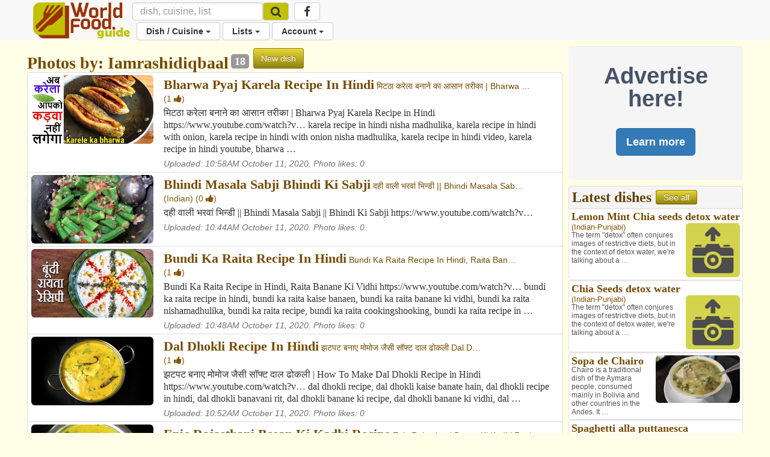

--- FILE ---
content_type: text/html; charset=utf-8
request_url: https://worldfood.guide/userphotos/Iamrashidiqbaal/1/
body_size: 61673
content:

<!DOCTYPE html>
<html lang="en">
<head>
<title> Dish Photos | Iamrashidiqbaal 
	
		| Page 1
	
</title>

<!-- Global site tag (gtag.js) - Google Analytics -->
<script async src="https://www.googletagmanager.com/gtag/js?id=UA-53070205-2"></script>
<script>
  window.dataLayer = window.dataLayer || [];
  function gtag(){dataLayer.push(arguments);}
  gtag('js', new Date());

  gtag('config', 'UA-53070205-2');
</script>

<script>
	<!-- For pages needing dish photos -->
	var media_url = "https://wfg32p.s3.amazonaws.com/media/";
	var upload_image_med = "https://wfg32p.s3.amazonaws.com/static/images/upload-med.jpg";
	<!-- Used in quicksearh.js by _base_ad.html,  _base.html, _main.html,  -->
	var absolute_url = "https://worldfood.guide/userphotos/Iamrashidiqbaal/1/";
	var user_agent = "PC / Mac OS X 10.15.7 / ClaudeBot 1.0";
</script>

<script  type="text/javascript" src="https://wfg32p.s3.amazonaws.com/static/dist/jquery/jquery-1.12.0.min.js"></script>
<!-- For Font Awesome Icons -->
<script  type="text/javascript" src="https://use.fontawesome.com/9eecc18abf.js"></script>
<!-- This one works for anything below iOS 4.2 -->

<link href="https://wfg32p.s3.amazonaws.com/static/css/_main.css" rel="stylesheet" >
<!--<link href="https://wfg32p.s3.amazonaws.com/media//media/images/icons/favicon.ico" rel="shortcut icon" type="image/x-icon"  >-->
<link href="https://wfg32p.s3.amazonaws.com/static/images/icons/favicon-16x16.png" rel="icon" type="image/x-icon">


<link rel="apple-touch-icon" sizes="128x128" href="https://wfg32p.s3.amazonaws.com/static/images/icons/apple-icon.png">
<!--<link href="https://wfg32p.s3.amazonaws.com/media//media/images/icons/favicon.ico" rel="icon" >-->
<!-- START:Style for icon-uploading -->
<style>
	#bootstrap-overrides .ui-autocomplete-loading {
		background: white url("https://wfg32p.s3.amazonaws.com/static/images/loading16x16.gif") right center no-repeat;
	}
</style>
<!-- END:Style for icon-uploading -->
<!-- Start: Google_Verification -->
	<meta name="google-site-verification" content="wDS7Q95Df3bN7JBqWOkl6xnB-7xdHIuyU3s0NDNf4Q0" />
<!-- END: GoogleVerification -->

<meta http-equiv="Content-Type" content="text/html; charset=utf-8">

<!-- Start: Facebook Open Graph properties, the rests in every page -->
<meta property="og:type" content="website" />
<meta property="fb:app_id" content="746073125547157" />
<!-- Start: Facebook Open Graph properties -->

	<!-- stylesheets -->
	
	<!--<link href="https://wfg32p.s3.amazonaws.com/static/dist/bootstrap/css/bootstrap.min.css" rel="stylesheet" >-->
	<link href="https://wfg32p.s3.amazonaws.com/static/css/desktop.css" rel="stylesheet">
	
	<!-- <script type="text/javascript" src="https://wfg32p.s3.amazonaws.com/media/js/jquery.js"></script>-->
    <meta charset="utf-8">
	<meta name="viewport" content="width=device-width, initial-scale=1.0">
	<style type="text/css">
      body {
        background-color:#FFFFE8;
		/*padding-top:60px;*/
		margin-bottom: 110px;
		/*padding-bottom:60px;*/
		/*background-color:#993300;*/
      }
.navbar.navbar-default {
  border: none;
}
.navbar.navbar-default .navbar-split ul > li > a {
  color: #333;
}

@media (min-width: 768px) {
  .navbar.navbar-default .navbar-split {
    position: relative;
    padding-left: 50px;
    /*float: right;*/
    margin-right: -15px;
  }
  .navbar.navbar-default .navbar-split .navbar-upper {
    /*float: right;*/
    /*margin-top: 8px;*/
  }
  .navbar.navbar-default .navbar-split .navbar-lower {
    /*background-color: #069CCF;*/
	padding-left: 120px;
	margin-top: -5px;
    width: 100%;
    clear: both;
  }
  .navbar-nav > li > a {
    padding-top: 5px;
    padding-bottom: 5px;
  }
}
@media (max-width: 767px) {
  .navbar.navbar-default {
    padding: 0;
  }
  .navbar.navbar-default .navbar-brand {
    padding-top: 0;
    /*margin-top: -10px;*/
  }
  .navbar.navbar-default .navbar-collapse {
    margin-top: 15px;
    margin-bottom: -15px;
  }
  .icon-brand {
    height: 40px;
  }
}
	  </style>
<script type="text/javascript">
// Scripts that loads a loading image gif while the new image is been created
// delete this if sidebar latest dishes gets discontinued
function imgError3(index) {
	
	console.log('in imgError3 for '+index);
	
	//var loading_photo_url = "https://wfg32p.s3.amazonaws.com/static/images/";
	var loading_photo_url = "https://wfg32p.s3.amazonaws.com/static/images/loading512.gif";
	console.log('loading_photo_url: '+loading_photo_url);
	//var loading_photo_url = "https://wfg32p.s3.amazonaws.com/static/images/loading512.gif";
	//var loading_photo_url = "https://wfg32p.s3.amazonaws.com/static/images/";
	console.log('In imgError3 (side), No Dish photo');
	var img_id = 'photoside_'+index
	var photo_side_url = document.getElementById(img_id).name;
	console.log('photo_side_url: '+photo_side_url);
	//var photo_side_check = "-thum";
	var photo_side_check = document.getElementById(img_id).src;
	console.log('photo_side_check: '+photo_side_check);
	//-med
	//Set loading gif while waiting for lambda to generate userphoto
	console.log('img_id: '+img_id);
	document.getElementById(img_id).src = loading_photo_url;
	var p = 1;                     //  set your counter to 1
	function checkImageSide () {       //  Definitoin of the function it will have to be called bellow ***
		//Asigns setTimeout function to variable so it can be killed with image founded
		timeout_ID = setTimeout(function () {
		  //alert('index: '+i);
		  console.log('checkImageSide');
		  //alert('photo_side_url: '+photo_side_url);      //  your code here
		  if (p < 60) {             //  if the counter < 60, call the loop function
			//This will be excecute up to 20 times or until image found
			//console.log('En if (i < 10)');
			console.log('Sidebar. index: '+p);
			//alert('En if (i < 10)');
			//checks if there is an image in the usePhoto URL
			$.get(photo_side_check)
				.done(function() { 
					 // The image exists:
					 console.log('in get sidebar, Image exist!');
					 //reasigns image to img tag
					 document.getElementById(img_id).src = photo_side_url;
					 //clears timeout function to stop it
					 clearTimeout(timeout_ID);
					 //i = 20; //Not needed?
				}).fail(function() {
					// Image doesn't exist
					console.log('Image doesnt exist!');
			})
			p++;          //  increment the counter
			checkImageSide(); //call the function again (Looping)
		  }else{
		  // it has been 30 times and there is no image, set up no image icon
		  //console.log('En else (i =>10)');
		  //alert('En else (i =>10)');
		  var no_photo_url = "https://wfg32p.s3.amazonaws.com/static/images/upload-med.jpg";
		  document.getElementById(img_id).src = no_photo_url;
		  }
	   }, 500) // setTimeout(function, time_period) in this case 1/2 second
	}
	checkImageSide(); //***Calls the function 
return true;
};//End imgError function

</script>
	  


</head>
<body id="bootstrap-overrides">


<!--Navbar Desktop (start)-->
<nav class="navbar navbar-default navbar-static-top" role="navigation" style="margin-bottom:10px;">
  <div class="container">

    <div class="navbar-header" style="height:38px;">
		<button type="button" class="navbar-toggle" data-toggle="collapse" data-target="#navbar"> <span class="sr-only">Toggle navigation</span>
			<span class="icon-bar"></span>
			<span class="icon-bar"></span>
			<span class="icon-bar"></span>
		</button>
		<a class="navbar-brand" style="padding-top:4px;padding-right:4px;" href="/">
			<img class="icon-brand" alt="WorldFood.Guide" src="https://wfg32p.s3.amazonaws.com/static/images/worldfoodguide.png" height="60px">
			<!--<img class="icon-brand" alt="WorldFood.Guide" src="/media/images/worldfoodguide-worldcup.png" height="60px">-->
		</a>
    </div>

    <div class="collapse navbar-collapse" id="navbar">
      <div class="navbar-split">
		<form class="navbar-form navbar-left form-inline" role="search" action="/searchquick/" method="POST" style="padding-left:0px; padding-right:0px; margin-top:4px; margin-bottom:4px;">
			<input type="hidden" name="csrfmiddlewaretoken" value="pHPIGqsiC134bFRhM46UhVtJLcGI1BijFk8T78KOXYs0vmNM8esCBGiPGHXYSYq3">
			<div class="form-group">
				<input type="text" class="form-control" style="height:30px;font-size:16px;" name="search" id="id_search_inbar" placeholder="dish, cuisine, list" autocomplete="off"/>
				<div class="resultsBox" id="alert_names" style="display:none; padding:0px; width:400px;position:absolute;z-index:999;">
				<a class="btn btn-md btn-warning" style="position:absolute; right:5px;top:6px; padding: 2px 10px;" id="quit_search" />
					<span class="glyphicon glyphicon-remove" style="padding-top: 4px;"></span>
				</a>
					<div id="loading_img" style="display:none; text-align:center; padding-top:60px;  padding-bottom:60px;">
						<img src="https://wfg32p.s3.amazonaws.com/static/images/loading16x16.gif">
					</div>
					<div id="no_results" style="display:none; text-align:center; padding-top:60px; padding-bottom:60px;">
						<h3>There are no results</h3>
						<p>Use <b id="searched_term"></b> to create new dish</p>
						<a id="create_dish" class="btn btn-custom" title="Create a new dish" href="">Create dish</a>
						<a class="btn btn-default" href="/searchadvance/">Advance search</a>
					</div>
					<h3 id="cui_title" class="title2 color2" style="text-align:center; margin-top:4px; margin-bottom:6px; display:none;">Cuisines</h3>
					<div id="cui_returned" class="list-group other1 color3" style="margin-bottom:10px;display:none;"></div>
					<div id="block_dishes" style="display:block">
						<h3 id="dish_title" class="title2 color2" style="text-align:center; margin-top:4px; margin-bottom:6px;">Dishes</h3>
						<div id="dish_returned" class="list-group other1 color3" style="margin-bottom:10px;"></div>
					</div>
					<h3 id="list_title" class="title2 color2" style="text-align:center; margin-top:4px; margin-bottom:6px; display:none;">Lists</h3>
					<div id="list_returned" class="list-group other1 color3" style="margin-bottom:10px;display:none;"></div>
				</div>
				<input id="source" name="source" type="text"  style="display:none;" value="desktop/userphotos/Iamrashidiqbaal/1/"/>
			</div>
			<button class="btn btn-default btn-menu" type="submit" style="margin-left:-4px ;height:30px; margin-top:0px; background-color:#C1C100; font-size:14px;">
				<i class="fa fa-search fa-lg" aria-hidden="true"></i>
			</button>
		</form>
        <ul class="nav navbar-nav navbar-upper hidden-phone hidden-sm hidden-xs">
			<li class="menu" style="margin-left: 5px;">
			<a class="btn btn-default btn-menu" href="https://www.facebook.com/worldfoodguide/" target="_blank"><i class="fa fa-facebook fa-lg" aria-hidden="true"></i></a>
			</li>
        </ul>
        <ul class="nav navbar-nav navbar-lower">
			<li class="dropdown menu">
				<a href="#" class="dropdown-toggle btn btn-default btn-menu" data-toggle="dropdown">Dish / Cuisine <b class="caret"></b></a>
				<ul class = "dropdown-menu">
					<!--<li><a href="/photonewnodish/">Photo Upload</a></li>-->
					<li><a href="/dishphotonew/">New Dish / Photo</a></li>
					<li><a href="/dishes/">All Dishes</a></li>
					<li><a href="/searchadvance/">Search Dish(es)</a></li>
					<li role="separator" class="divider"></li>
					<li><a href="/cuisinenew/">New Cuisine</a></li>
					<li><a href="/cuisines/">All Cuisines</a></li>
					<li role="separator" class="divider"></li>
					<li><a href="/photos_mine/">My Photos</a></li>
					<li><a href="/disheslatest/">Latest Dishes</a></li>
					<li><a href="/latestphotos/">Latest Photos</a></li>
					<li><a href="/photos/">Top 100 Photos</a></li>
					<li><a href="/photosfull/">Photos - Fullscreen</a></li>
				</ul>
			</li>
			<li class="dropdown menu">
				<a href="#" class="dropdown-toggle btn btn-default btn-menu" data-toggle="dropdown">Lists <b class="caret"></b></a>
				<ul class="dropdown-menu">
				<li><a href="/listnew/">New List</a></li>
				<li><a href="/lists_mine/">My Lists</a></li>
				<li><a href="/lists/">All Lists</a></li>
				<li><a href="/list_search/">Search List(s)</a></li>
				</ul>
			</li>
			
				<li class="dropdown menu">
					<a href="#" class="dropdown-toggle btn btn-default btn-menu" data-toggle="dropdown">Account <b class="caret"></b></a>
					<ul class="dropdown-menu">
						<li><a href="/signin/">Sign In</a></li>
						<li><a href="/signup/">Sign Up</a></li>
						<li><a href="/passrecovery/">Forgot my password</a></li>
						<li role="separator" class="divider"></li>
						<li><a href="/foodies/">All Foodies</a></li>
					</ul>
				</li>
			
        </ul>
      </div>
    </div>
  </div>
</nav>
<!--Navbar (end)-->

<!--Body (start)-->

<div class="modal fade" id="modal_processing" tabindex="-1" role="dialog" aria-labelledby="modal_processingLabel" data-backdrop="static" data-keyboard="false">
  <div class="modal-dialog" role="document">
    <div class="modal-content">
      <div class="modal-header">
        <h1 class="modal-title" id="myModalLabel">Processing...</h1>
      </div>
      <div class="modal-body">
		<div class="progress">
			  <div class="progress-bar progress-bar-striped progress-bar-warning active" role="progressbar" aria-valuenow="100" aria-valuemin="0" aria-valuemax="100" style="width:100%">
			  </div>
		</div>
      </div>
    </div>
  </div>
</div>



<div class="container">
<div class="row">

	<div class="col-lg-9 col-md-9 col-sm-12 col-xs-12" style="padding-right:5px; padding-left:5px;">
	
		


<div class="modal fade" id="modal_ads" tabindex="-1" role="dialog" aria-labelledby="modal_adddishLabel">
  <div class="modal-dialog" role="document">
    <div class="modal-content">
	<div class="modal-header">
		<button type="button" class="close" data-dismiss="modal" aria-label="Close"><span aria-hidden="true">&times;</span></button>
		<h2 style="margin-top:0px;margin-bottom: 0px;">Advertising in WorldFood.Guide</h2>
	</div>
      <div class="modal-body">
		<p>Send an email to <a href="mailto:worldfoodguideapp@gmail.com?Subject=WorldFood.Guide%20Advertising" target="_top">worldfoodguideapp@gmail.com</a> with a list of page(s) where you would like to show your ad and you will get an answer with a proposal and action plan.</p>
      </div>
	<div class="modal-footer">
		<button type="button" class="btn btn-default btn-lg" data-dismiss="modal">Cancel</button>
	</div>
    </div>
  </div>
</div>





<table width="100%" class="nolinetable nopadding">
<tr>

<td>
	<h2 style="display:inline;">Photos by: Iamrashidiqbaal</h2>
	<span class="label label-default" style="vertical-align:super; display:inline;" title="Number dishes">18</span>
	<a class="btn btn-custom hidden-xs" style="vertical-align: text-bottom;" title="New dish / photo" href="/dishnew/0/">New dish</a>
	 
</td>

  

</tr>
</table>

<div class="list-group" style="margin-bottom:0px;">


  
	  <div class="list-group-item row" style="margin-left:0px; margin-right:0px; padding:4px;">
		<div class="col-sm-3 col-xs-12" style="padding-left:2px;">
        
			<a href="/photo/bharwa_pyaj_karela_recipe_in_hindi_6736">
				<img src="https://wfg32p.s3.amazonaws.com/media/dishes/bharwa_pyaj_karela_recipe_in_hindi_6736-med.jpg" class="img-rounded" width="100%">
			</a>
        
		</div>
		<div class="col-sm-9 col-xs-12" style="padding-left:2px;">
			<h2 class="title3 color2" style="display:inline-block;">
				<b><a href="/dish/bharwa_pyaj_karela_recipe_in_hindi">Bharwa Pyaj Karela Recipe In Hindi</a></b>
			</h2>
			<p class="other1 color2" style="display:inline;">
				
					<em style="display:inline-block; font-style:normal;" title="">मिटठा करेला बनाने का आसान तरीका | Bharwa …</em>
				
			</p>
			<p class="other1 color3">
				
				(1 <i id="likeicon"  title="Number of likes" class="fa fa-thumbs-up" aria-hidden="true"></i>)
			</p>

			
				<div class="description">मिटठा करेला बनाने का आसान तरीका | Bharwa Pyaj Karela Recipe in Hindi <a href="https://www.youtube.com/watch?v=N_TlftqHOXA" rel="nofollow">https://www.youtube.com/watch?v…</a> karela recipe in hindi nisha madhulika, karela recipe in hindi with onion, karela recipe in hindi with onion nisha madhulika, karela recipe in hindi video, karela recipe in hindi youtube, bharwa …</div>
			
			<p class="other1 gray" style="margin-top:6px; margin-bottom:2px;"><i>Uploaded: 10:58AM October 11, 2020. Photo likes: 0</i></p>
		</div>
	  </div>
  
	  <div class="list-group-item row" style="margin-left:0px; margin-right:0px; padding:4px;">
		<div class="col-sm-3 col-xs-12" style="padding-left:2px;">
        
			<a href="/photo/bhindi_masala_sabji_bhindi_ki_sabji_6732">
				<img src="https://wfg32p.s3.amazonaws.com/media/dishes/bhindi_masala_sabji_bhindi_ki_sabji_6732-med.jpg" class="img-rounded" width="100%">
			</a>
        
		</div>
		<div class="col-sm-9 col-xs-12" style="padding-left:2px;">
			<h2 class="title3 color2" style="display:inline-block;">
				<b><a href="/dish/bhindi_masala_sabji_bhindi_ki_sabji">Bhindi Masala Sabji Bhindi Ki Sabji</a></b>
			</h2>
			<p class="other1 color2" style="display:inline;">
				
					<em style="display:inline-block; font-style:normal;" title="">दही वाली भरवां भिन्डी || Bhindi Masala Sab…</em>
				
			</p>
			<p class="other1 color3">
				
					
						(<a href="/cuisine/indian" title="Go to Indian cuisine page">Indian</a>)
					
				
				(0 <i id="likeicon"  title="Number of likes" class="fa fa-thumbs-up" aria-hidden="true"></i>)
			</p>

			
				<div class="description">दही वाली भरवां भिन्डी || Bhindi Masala Sabji || Bhindi Ki Sabji <a href="https://www.youtube.com/watch?v=sRW9FFNPdF4" rel="nofollow">https://www.youtube.com/watch?v…</a></div>
			
			<p class="other1 gray" style="margin-top:6px; margin-bottom:2px;"><i>Uploaded: 10:44AM October 11, 2020. Photo likes: 0</i></p>
		</div>
	  </div>
  
	  <div class="list-group-item row" style="margin-left:0px; margin-right:0px; padding:4px;">
		<div class="col-sm-3 col-xs-12" style="padding-left:2px;">
        
			<a href="/photo/bundi_ka_raita_recipe_in_hindi_6733">
				<img src="https://wfg32p.s3.amazonaws.com/media/dishes/bundi_ka_raita_recipe_in_hindi_6733-med.jpg" class="img-rounded" width="100%">
			</a>
        
		</div>
		<div class="col-sm-9 col-xs-12" style="padding-left:2px;">
			<h2 class="title3 color2" style="display:inline-block;">
				<b><a href="/dish/bundi_ka_raita_recipe_in_hindi">Bundi Ka Raita Recipe In Hindi</a></b>
			</h2>
			<p class="other1 color2" style="display:inline;">
				
					<em style="display:inline-block; font-style:normal;" title="">Bundi Ka Raita Recipe In Hindi, Raita Ban…</em>
				
			</p>
			<p class="other1 color3">
				
				(1 <i id="likeicon"  title="Number of likes" class="fa fa-thumbs-up" aria-hidden="true"></i>)
			</p>

			
				<div class="description">Bundi Ka Raita Recipe in Hindi, Raita Banane Ki Vidhi <a href="https://www.youtube.com/watch?v=HiRlxRDl3QA" rel="nofollow">https://www.youtube.com/watch?v…</a> bundi ka raita recipe in hindi, bundi ka raita kaise banaen, bundi ka raita banane ki vidhi, bundi ka raita nishamadhulika, bundi ka raita recipe, bundi ka raita cookingshooking, bundi ka raita recipe in …</div>
			
			<p class="other1 gray" style="margin-top:6px; margin-bottom:2px;"><i>Uploaded: 10:48AM October 11, 2020. Photo likes: 0</i></p>
		</div>
	  </div>
  
	  <div class="list-group-item row" style="margin-left:0px; margin-right:0px; padding:4px;">
		<div class="col-sm-3 col-xs-12" style="padding-left:2px;">
        
			<a href="/photo/dal-dhokli-recipe-in-hindi_6734">
				<img src="https://wfg32p.s3.amazonaws.com/media/dishes/dal-dhokli-recipe-in-hindi_6734-med.jpg" class="img-rounded" width="100%">
			</a>
        
		</div>
		<div class="col-sm-9 col-xs-12" style="padding-left:2px;">
			<h2 class="title3 color2" style="display:inline-block;">
				<b><a href="/dish/dal-dhokli-recipe-in-hindi">Dal Dhokli Recipe In Hindi</a></b>
			</h2>
			<p class="other1 color2" style="display:inline;">
				
					<em style="display:inline-block; font-style:normal;" title="">झटपट बनाए मोमोज जैसी सॉफ्ट दाल ढोकली Dal D…</em>
				
			</p>
			<p class="other1 color3">
				
				(1 <i id="likeicon"  title="Number of likes" class="fa fa-thumbs-up" aria-hidden="true"></i>)
			</p>

			
				<div class="description">झटपट बनाए मोमोज जैसी सॉफ्ट दाल ढोकली | How To Make Dal Dhokli Recipe in Hindi <a href="https://www.youtube.com/watch?v=W5zcEMme2ds" rel="nofollow">https://www.youtube.com/watch?v…</a> dal dhokli recipe, dal dhokli kaise banate hain, dal dhokli recipe in hindi, dal dhokli banavani rit, dal dhokli banane ki recipe, dal dhokli banane ki vidhi, dal …</div>
			
			<p class="other1 gray" style="margin-top:6px; margin-bottom:2px;"><i>Uploaded: 10:52AM October 11, 2020. Photo likes: 0</i></p>
		</div>
	  </div>
  
	  <div class="list-group-item row" style="margin-left:0px; margin-right:0px; padding:4px;">
		<div class="col-sm-3 col-xs-12" style="padding-left:2px;">
        
			<a href="/photo/epic_rajasthani_besan_ki_kadhi_recipe_6735">
				<img src="https://wfg32p.s3.amazonaws.com/media/dishes/epic_rajasthani_besan_ki_kadhi_recipe_6735-med.jpg" class="img-rounded" width="100%">
			</a>
        
		</div>
		<div class="col-sm-9 col-xs-12" style="padding-left:2px;">
			<h2 class="title3 color2" style="display:inline-block;">
				<b><a href="/dish/epic_rajasthani_besan_ki_kadhi_recipe">Epic Rajasthani Besan Ki Kadhi Recipe</a></b>
			</h2>
			<p class="other1 color2" style="display:inline;">
				
					<em style="display:inline-block; font-style:normal;" title="">Epic Rajasthani Besan Ki Kadhi Recipe</em>
				
			</p>
			<p class="other1 color3">
				
					
						(<a href="/cuisine/indian" title="Go to Indian cuisine page">Indian</a>)
					
				
				(1 <i id="likeicon"  title="Number of likes" class="fa fa-thumbs-up" aria-hidden="true"></i>)
			</p>

			
				<div class="description">Epic Rajasthani besan ki kadhi recipe <a href="https://www.youtube.com/watch?v=ZsAXXIYqLNk" rel="nofollow">https://www.youtube.com/watch?v…</a> besan ki kadhi banane ka tarika, besan ki kadhi kaise banate hain, besan ki kadhi kaise banti hai, besan ki kadhi kaise banaen, besan ki kadhi recipe, besan ki kadhi kaise banaye, besan ki kadhi banane ki vidhi, …</div>
			
			<p class="other1 gray" style="margin-top:6px; margin-bottom:2px;"><i>Uploaded: 10:55AM October 11, 2020. Photo likes: 0</i></p>
		</div>
	  </div>
  
	  <div class="list-group-item row" style="margin-left:0px; margin-right:0px; padding:4px;">
		<div class="col-sm-3 col-xs-12" style="padding-left:2px;">
        
			<a href="/photo/gwarpatha_ki_sandar_sabzi_banana_aloe_vera_recipe_6730">
				<img src="https://wfg32p.s3.amazonaws.com/media/dishes/gwarpatha_ki_sandar_sabzi_banana_aloe_vera_recipe_6730-med.jpg" class="img-rounded" width="100%">
			</a>
        
		</div>
		<div class="col-sm-9 col-xs-12" style="padding-left:2px;">
			<h2 class="title3 color2" style="display:inline-block;">
				<b><a href="/dish/gwarpatha_ki_sandar_sabzi_banana_aloe_vera_recipe">Gwarpatha Ki Sandar Sabzi Banana Aloe Vera Recipe</a></b>
			</h2>
			<p class="other1 color2" style="display:inline;">
				
					<em style="display:inline-block; font-style:normal;" title="">Gwarpatha Ki Sandar Sabzi Banana || Aloe …</em>
				
			</p>
			<p class="other1 color3">
				
				(1 <i id="likeicon"  title="Number of likes" class="fa fa-thumbs-up" aria-hidden="true"></i>)
			</p>

			
				<div class="description">Gwarpatha Ki Sandar Sabzi banana || Aloe Vera Recipe in Hindi <a href="https://www.youtube.com/watch?v=tOBUZRavhzg" rel="nofollow">https://www.youtube.com/watch?v…</a> aloe vera recipes to eat, aloe vera recipe malayalam, aloe vera recipe in tamil, aloe vera recipe in hindi, aloe vera recipe for face, aloe vera recipe for hair, aloe vera recipes to …</div>
			
			<p class="other1 gray" style="margin-top:6px; margin-bottom:2px;"><i>Uploaded: 10:38AM October 11, 2020. Photo likes: 0</i></p>
		</div>
	  </div>
  
	  <div class="list-group-item row" style="margin-left:0px; margin-right:0px; padding:4px;">
		<div class="col-sm-3 col-xs-12" style="padding-left:2px;">
        
			<a href="/photo/kachar_or_hari_mirchi_ki_sabji_6727">
				<img src="https://wfg32p.s3.amazonaws.com/media/dishes/kachar_or_hari_mirchi_ki_sabji_6727-med.jpg" class="img-rounded" width="100%">
			</a>
        
		</div>
		<div class="col-sm-9 col-xs-12" style="padding-left:2px;">
			<h2 class="title3 color2" style="display:inline-block;">
				<b><a href="/dish/kachar_or_hari_mirchi_ki_sabji">Kachar Or Hari Mirchi Ki Sabji</a></b>
			</h2>
			<p class="other1 color2" style="display:inline;">
				
					<em style="display:inline-block; font-style:normal;" title="">राजस्थानी काचर और हरी मिर्च की सब्जी विधि Ka…</em>
				
			</p>
			<p class="other1 color3">
				
					
						(<a href="/cuisine/indian" title="Go to Indian cuisine page">Indian</a>)
					
				
				(0 <i id="likeicon"  title="Number of likes" class="fa fa-thumbs-up" aria-hidden="true"></i>)
			</p>

			
				<div class="description">Kachar or Hari Mirchi ki Sabji <a href="https://www.youtube.com/watch?v=HGThf4AxcSw" rel="nofollow">https://www.youtube.com/watch?v…</a> Swaad Ka Kitchen SUBSCRIBE Subscribe here!!! <a href="https://www.youtube.com/channel/UCJU2Y9vQivJPB7c0xZXpjFA/" rel="nofollow">https://www.youtube.com/channel…</a></div>
			
			<p class="other1 gray" style="margin-top:6px; margin-bottom:2px;"><i>Uploaded: 09:50AM October 11, 2020. Photo likes: 0</i></p>
		</div>
	  </div>
  
	  <div class="list-group-item row" style="margin-left:0px; margin-right:0px; padding:4px;">
		<div class="col-sm-3 col-xs-12" style="padding-left:2px;">
        
			<a href="/photo/leftover_dal_chawal_breakfast_nasta_recipe_6728">
				<img src="https://wfg32p.s3.amazonaws.com/media/dishes/leftover_dal_chawal_breakfast_nasta_recipe_6728-med.jpg" class="img-rounded" width="100%">
			</a>
        
		</div>
		<div class="col-sm-9 col-xs-12" style="padding-left:2px;">
			<h2 class="title3 color2" style="display:inline-block;">
				<b><a href="/dish/leftover_dal_chawal_breakfast_nasta_recipe">Leftover Dal Chawal Breakfast Nasta Recipe</a></b>
			</h2>
			<p class="other1 color2" style="display:inline;">
				
					<em style="display:inline-block; font-style:normal;" title="">बची हुई दाल चावल से बनायें टेस्टी नास्ता 2 …</em>
				
			</p>
			<p class="other1 color3">
				
					
						(<a href="/cuisine/indian" title="Go to Indian cuisine page">Indian</a>)
					
				
				(0 <i id="likeicon"  title="Number of likes" class="fa fa-thumbs-up" aria-hidden="true"></i>)
			</p>

			
				<div class="description">Leftover Dal Chawal Breakfast Nasta Recipe बची हुई दाल चावल से बनायें टेस्टी नास्ता 2 तरीके Leftover Dal Chawal Breakfast Nasta Recipe <a href="https://www.youtube.com/watch?v=0Cq2IWIz6VQ" rel="nofollow">https://www.youtube.com/watch?v…</a> breakfast nashta, breakfast nashta recipe, breakfast nashta ki recipe, breakfast nashta kaise banaen, breakfast nashta banane ki recipe, breakfast nashta recipe bangla, …</div>
			
			<p class="other1 gray" style="margin-top:6px; margin-bottom:2px;"><i>Uploaded: 09:58AM October 11, 2020. Photo likes: 0</i></p>
		</div>
	  </div>
  
	  <div class="list-group-item row" style="margin-left:0px; margin-right:0px; padding:4px;">
		<div class="col-sm-3 col-xs-12" style="padding-left:2px;">
        
			<a href="/photo/leftover_dal_dal_dhokli_nasta_recipe_6729">
				<img src="https://wfg32p.s3.amazonaws.com/media/dishes/leftover_dal_dal_dhokli_nasta_recipe_6729-med.jpg" class="img-rounded" width="100%">
			</a>
        
		</div>
		<div class="col-sm-9 col-xs-12" style="padding-left:2px;">
			<h2 class="title3 color2" style="display:inline-block;">
				<b><a href="/dish/leftover_dal_dal_dhokli_nasta_recipe">Leftover Dal Dal Dhokli Nasta Recipe</a></b>
			</h2>
			<p class="other1 color2" style="display:inline;">
				
					<em style="display:inline-block; font-style:normal;" title="">बची हुई दाल से बनायें दाल ढ़ोकली Leftover …</em>
				
			</p>
			<p class="other1 color3">
				
					
						(<a href="/cuisine/indian" title="Go to Indian cuisine page">Indian</a>)
					
				
				(0 <i id="likeicon"  title="Number of likes" class="fa fa-thumbs-up" aria-hidden="true"></i>)
			</p>

			
				<div class="description">Swaad ka Kitchen Leftover Dal Dal Dhokli Nasta Recipe nasta recipe in hindi <a href="https://www.youtube.com/watch?v=AIUN9OlRrZY" rel="nofollow">https://www.youtube.com/watch?v…</a> nasta recipe without oil, nasta recipe easy and fast, nasta recipe aloo, nasta recipe at home, nasta recipe atta, nasta recipe aate ka, nasta recipe aalu, nasta recipe appe, nasta recipe …</div>
			
			<p class="other1 gray" style="margin-top:6px; margin-bottom:2px;"><i>Uploaded: 10:09AM October 11, 2020. Photo likes: 0</i></p>
		</div>
	  </div>
  
	  <div class="list-group-item row" style="margin-left:0px; margin-right:0px; padding:4px;">
		<div class="col-sm-3 col-xs-12" style="padding-left:2px;">
        
			<a href="/photo/long_beans_indian_recipe_in_hindi_6742">
				<img src="https://wfg32p.s3.amazonaws.com/media/dishes/long_beans_indian_recipe_in_hindi_6742-med.jpg" class="img-rounded" width="100%">
			</a>
        
		</div>
		<div class="col-sm-9 col-xs-12" style="padding-left:2px;">
			<h2 class="title3 color2" style="display:inline-block;">
				<b><a href="/dish/long_beans_indian_recipe_in_hindi">Long Beans Indian Recipe In Hindi</a></b>
			</h2>
			<p class="other1 color2" style="display:inline;">
				
					<em style="display:inline-block; font-style:normal;" title="">चवला फली यानी लोबिया और काचरा की सब्जी || …</em>
				
			</p>
			<p class="other1 color3">
				
					
						(<a href="/cuisine/indian" title="Go to Indian cuisine page">Indian</a>)
					
				
				(1 <i id="likeicon"  title="Number of likes" class="fa fa-thumbs-up" aria-hidden="true"></i>)
			</p>

			
				<div class="description">चवला फली यानी लोबिया और काचरा की सब्जी || long beans indian recipe in hindi <a href="https://www.youtube.com/watch?v=jzcJfVgy5iM" rel="nofollow">https://www.youtube.com/watch?v…</a> long beans recipe, long beans curry, long beans curry in telugu, long beans recipe in tamil, long beans fry, long beans sambar, long beans growing, long beans plant, long …</div>
			
			<p class="other1 gray" style="margin-top:6px; margin-bottom:2px;"><i>Uploaded: 11:48AM October 11, 2020. Photo likes: 0</i></p>
		</div>
	  </div>
  
	  <div class="list-group-item row" style="margin-left:0px; margin-right:0px; padding:4px;">
		<div class="col-sm-3 col-xs-12" style="padding-left:2px;">
        
			<a href="/photo/marwadi_kulfi_rajasthani_icecream_6726">
				<img src="https://wfg32p.s3.amazonaws.com/media/dishes/marwadi_kulfi_rajasthani_icecream_6726-med.jpg" class="img-rounded" width="100%">
			</a>
        
		</div>
		<div class="col-sm-9 col-xs-12" style="padding-left:2px;">
			<h2 class="title3 color2" style="display:inline-block;">
				<b><a href="/dish/marwadi_kulfi_rajasthani_icecream">Marwadi Kulfi Rajasthani Icecream</a></b>
			</h2>
			<p class="other1 color2" style="display:inline;">
				
					<em style="display:inline-block; font-style:normal;" title="">Marwadi Kulfi Rajasthani Icecream मलाई जै…</em>
				
			</p>
			<p class="other1 color3">
				
					
						(<a href="/cuisine/indian" title="Go to Indian cuisine page">Indian</a>)
					
				
				(1 <i id="likeicon"  title="Number of likes" class="fa fa-thumbs-up" aria-hidden="true"></i>)
			</p>

			
				<div class="description">This is recipe of How to make Milk ice cream For Video Go here Marwadi Kulfi Rajasthani IceCream मलाई जैसी 20 रुपये में 8 आईसक्रिम बनाए <a href="https://www.youtube.com/watch?v=hZY7Z0ix-yY" rel="nofollow">https://www.youtube.com/watch?v…</a> For more videos like this go Swaad Ka Kitchen <a href="http://Youtube.com" rel="nofollow">Youtube.com</a> <a href="https://www.youtube.com/channel/UCJU2Y9vQivJPB7c0xZXpjFA/" rel="nofollow">https://www.youtube.com/channel…</a></div>
			
			<p class="other1 gray" style="margin-top:6px; margin-bottom:2px;"><i>Uploaded: 09:41AM October 11, 2020. Photo likes: 0</i></p>
		</div>
	  </div>
  
	  <div class="list-group-item row" style="margin-left:0px; margin-right:0px; padding:4px;">
		<div class="col-sm-3 col-xs-12" style="padding-left:2px;">
        
			<a href="/photo/potato_stuffed_shimla_mirch_6731">
				<img src="https://wfg32p.s3.amazonaws.com/media/dishes/potato_stuffed_shimla_mirch_6731-med.jpg" class="img-rounded" width="100%">
			</a>
        
		</div>
		<div class="col-sm-9 col-xs-12" style="padding-left:2px;">
			<h2 class="title3 color2" style="display:inline-block;">
				<b><a href="/dish/potato_stuffed_shimla_mirch">Potato Stuffed Shimla Mirch</a></b>
			</h2>
			<p class="other1 color2" style="display:inline;">
				
					<em style="display:inline-block; font-style:normal;" title="">शानदार भरवां शिमला मिर्च आलू वाली || Potat…</em>
				
			</p>
			<p class="other1 color3">
				
					
						(<a href="/cuisine/indian" title="Go to Indian cuisine page">Indian</a>)
					
				
				(1 <i id="likeicon"  title="Number of likes" class="fa fa-thumbs-up" aria-hidden="true"></i>)
			</p>

			
				<div class="description">शानदार भरवां शिमला मिर्च आलू वाली || Potato Stuffed Shimla Mirch <a href="https://www.youtube.com/watch?v=86HmftibPeQ" rel="nofollow">https://www.youtube.com/watch?v…</a> shimla mirch recipe, shimla mirch ki sabji, shimla mirchi, shimla mirchi trailer, shimla mirch paneer recipe, shimla mirch aloo recipe, shimla mirch ki kheti, shimla mirch ki recipe, shimla mirch movie, shimla mirch …</div>
			
			<p class="other1 gray" style="margin-top:6px; margin-bottom:2px;"><i>Uploaded: 10:42AM October 11, 2020. Photo likes: 0</i></p>
		</div>
	  </div>
  
	  <div class="list-group-item row" style="margin-left:0px; margin-right:0px; padding:4px;">
		<div class="col-sm-3 col-xs-12" style="padding-left:2px;">
        
			<a href="/photo/pyaj_ka_raita_recipe_in_hindi_6737">
				<img src="https://wfg32p.s3.amazonaws.com/media/dishes/pyaj_ka_raita_recipe_in_hindi_6737-med.jpg" class="img-rounded" width="100%">
			</a>
        
		</div>
		<div class="col-sm-9 col-xs-12" style="padding-left:2px;">
			<h2 class="title3 color2" style="display:inline-block;">
				<b><a href="/dish/pyaj_ka_raita_recipe_in_hindi">Pyaj Ka Raita Recipe In Hindi</a></b>
			</h2>
			<p class="other1 color2" style="display:inline;">
				
					<em style="display:inline-block; font-style:normal;" title="">छाछ और प्याज का शानदार रायता || Pyaj Ka Ra…</em>
				
			</p>
			<p class="other1 color3">
				
					
						(<a href="/cuisine/indian" title="Go to Indian cuisine page">Indian</a>)
					
				
				(1 <i id="likeicon"  title="Number of likes" class="fa fa-thumbs-up" aria-hidden="true"></i>)
			</p>

			
				<div class="description">छाछ और प्याज का शानदार रायता || Pyaj Ka Raita Recipe in Hindi <a href="https://www.youtube.com/watch?v=Nx9Dkegs_kU" rel="nofollow">https://www.youtube.com/watch?v…</a> pyaj ka raita kaise banta hai, pyaj ka raita kaise banaen, pyaj ka raita banana, pyaj ka raita kaise banaya jata hai, pyaj ka raita by nisha madhulika, pyaj ka raita …</div>
			
			<p class="other1 gray" style="margin-top:6px; margin-bottom:2px;"><i>Uploaded: 11:32AM October 11, 2020. Photo likes: 0</i></p>
		</div>
	  </div>
  
	  <div class="list-group-item row" style="margin-left:0px; margin-right:0px; padding:4px;">
		<div class="col-sm-3 col-xs-12" style="padding-left:2px;">
        
			<a href="/photo/soya_chunks_khichdi_recipe_in_hindi_6738">
				<img src="https://wfg32p.s3.amazonaws.com/media/dishes/soya_chunks_khichdi_recipe_in_hindi_6738-med.jpg" class="img-rounded" width="100%">
			</a>
        
		</div>
		<div class="col-sm-9 col-xs-12" style="padding-left:2px;">
			<h2 class="title3 color2" style="display:inline-block;">
				<b><a href="/dish/soya_chunks_khichdi_recipe_in_hindi">Soya Chunks Khichdi Recipe In Hindi</a></b>
			</h2>
			<p class="other1 color2" style="display:inline;">
				
					<em style="display:inline-block; font-style:normal;" title="">सोयाबीन की शानदार खिचड़ी || Soya Chunks Kh…</em>
				
			</p>
			<p class="other1 color3">
				
					
						(<a href="/cuisine/indian" title="Go to Indian cuisine page">Indian</a>)
					
				
				(1 <i id="likeicon"  title="Number of likes" class="fa fa-thumbs-up" aria-hidden="true"></i>)
			</p>

			
				<div class="description">सोयाबीन की शानदार खिचड़ी || soya chunks khichdi recipe in hindi <a href="https://www.youtube.com/watch?v=KOsTqLX-z8Q" rel="nofollow">https://www.youtube.com/watch?v…</a> soya chunks recipe, soya chunks curry, soya chunks biryani, soya chunks fry, soya chunks manchurian, soya chunks recipe in tamil, soya chunks recipe malayalam, soya chunks recipe in kannada, soya chunks fry recipe, …</div>
			
			<p class="other1 gray" style="margin-top:6px; margin-bottom:2px;"><i>Uploaded: 11:36AM October 11, 2020. Photo likes: 0</i></p>
		</div>
	  </div>
  
	  <div class="list-group-item row" style="margin-left:0px; margin-right:0px; padding:4px;">
		<div class="col-sm-3 col-xs-12" style="padding-left:2px;">
        
			<a href="/photo/spicy_tomato_chutney_recipe_6740">
				<img src="https://wfg32p.s3.amazonaws.com/media/dishes/spicy_tomato_chutney_recipe_6740-med.jpg" class="img-rounded" width="100%">
			</a>
        
		</div>
		<div class="col-sm-9 col-xs-12" style="padding-left:2px;">
			<h2 class="title3 color2" style="display:inline-block;">
				<b><a href="/dish/spicy_tomato_chutney_recipe">Spicy Tomato Chutney Recipe</a></b>
			</h2>
			<p class="other1 color2" style="display:inline;">
				
					<em style="display:inline-block; font-style:normal;" title="">इस आसान तरीके से बनाए टमाटर की चटनी | Spi…</em>
				
			</p>
			<p class="other1 color3">
				
					
						(<a href="/cuisine/indian" title="Go to Indian cuisine page">Indian</a>)
					
				
				(1 <i id="likeicon"  title="Number of likes" class="fa fa-thumbs-up" aria-hidden="true"></i>)
			</p>

			
				<div class="description">इस आसान तरीके से बनाए टमाटर की चटनी | Spicy Tomato Chutney Recipe <a href="https://www.youtube.com/watch?v=NXJIpdc_mnk" rel="nofollow">https://www.youtube.com/watch?v…</a> tomato chutney for dosa, tomato chutney in tamil, tomato chutney in telugu, tomato chutney in kannada, tomato chutney for idli, tomato chutney for rice, tomato chutney malayalam, tomato chutney for mandi, …</div>
			
			<p class="other1 gray" style="margin-top:6px; margin-bottom:2px;"><i>Uploaded: 11:42AM October 11, 2020. Photo likes: 0</i></p>
		</div>
	  </div>
  
	  <div class="list-group-item row" style="margin-left:0px; margin-right:0px; padding:4px;">
		<div class="col-sm-3 col-xs-12" style="padding-left:2px;">
        
			<a href="/photo/tomato_stuffed_bharwan_baingan_recipe_in_hindi_6741">
				<img src="https://wfg32p.s3.amazonaws.com/media/dishes/tomato_stuffed_bharwan_baingan_recipe_in_hindi_6741-med.jpg" class="img-rounded" width="100%">
			</a>
        
		</div>
		<div class="col-sm-9 col-xs-12" style="padding-left:2px;">
			<h2 class="title3 color2" style="display:inline-block;">
				<b><a href="/dish/tomato_stuffed_bharwan_baingan_recipe_in_hindi">Tomato Stuffed Bharwan Baingan Recipe In Hindi</a></b>
			</h2>
			<p class="other1 color2" style="display:inline;">
				
					<em style="display:inline-block; font-style:normal;" title="">शानदार टमाटर के साथ भरवां बैंगन || Tomato…</em>
				
			</p>
			<p class="other1 color3">
				
					
						(<a href="/cuisine/indian" title="Go to Indian cuisine page">Indian</a>)
					
				
				(1 <i id="likeicon"  title="Number of likes" class="fa fa-thumbs-up" aria-hidden="true"></i>)
			</p>

			
				<div class="description">शानदार टमाटर के साथ भरवां बैंगन || tomato stuffed bharwan baingan recipe in hindi <a href="https://www.youtube.com/watch?v=emZxqYODfFQ" rel="nofollow">https://www.youtube.com/watch?v…</a> bharwa baingan, bharwa baingan recipe, bharwa baingan ki sabji, bharwa baingan ki recipe, bharwa baingan kaise banate hain, bharwa baingan banane ki recipe, bharwa baingan nisha madhulika, bharwa baingan banana, …</div>
			
			<p class="other1 gray" style="margin-top:6px; margin-bottom:2px;"><i>Uploaded: 11:45AM October 11, 2020. Photo likes: 0</i></p>
		</div>
	  </div>
  
	  <div class="list-group-item row" style="margin-left:0px; margin-right:0px; padding:4px;">
		<div class="col-sm-3 col-xs-12" style="padding-left:2px;">
        
			<a href="/photo/vegetable_appe_healthy_nasta_breakfast_ideas_6739">
				<img src="https://wfg32p.s3.amazonaws.com/media/dishes/vegetable_appe_healthy_nasta_breakfast_ideas_6739-med.jpg" class="img-rounded" width="100%">
			</a>
        
		</div>
		<div class="col-sm-9 col-xs-12" style="padding-left:2px;">
			<h2 class="title3 color2" style="display:inline-block;">
				<b><a href="/dish/vegetable_appe_healthy_nasta_breakfast_ideas">Vegetable Appe Healthy Nasta Breakfast Ideas</a></b>
			</h2>
			<p class="other1 color2" style="display:inline;">
				
					<em style="display:inline-block; font-style:normal;" title="">वेजिटेबल अप्पे || Vegetable Appe || Health…</em>
				
			</p>
			<p class="other1 color3">
				
					
						(<a href="/cuisine/indian" title="Go to Indian cuisine page">Indian</a>)
					
				
				(1 <i id="likeicon"  title="Number of likes" class="fa fa-thumbs-up" aria-hidden="true"></i>)
			</p>

			
				<div class="description">वेजिटेबल अप्पे || vegetable appe || Healthy Nasta || Breakfast Ideas <a href="https://www.youtube.com/watch?v=BZOu15ReMpw" rel="nofollow">https://www.youtube.com/watch?v…</a> healthy nasta recipe, healthy nasta recipe in hindi, healthy nasta for morning, healthy nasta recipe in marathi, healthy nasta for evening, healthy nasta recipe without oil, healthy nasta recipe bangla, healthy nasta for …</div>
			
			<p class="other1 gray" style="margin-top:6px; margin-bottom:2px;"><i>Uploaded: 11:40AM October 11, 2020. Photo likes: 0</i></p>
		</div>
	  </div>
  
	  <div class="list-group-item row" style="margin-left:0px; margin-right:0px; padding:4px;">
		<div class="col-sm-3 col-xs-12" style="padding-left:2px;">
        
			<a href="/photo/youtube_ajwain_ka_halva_6743">
				<img src="https://wfg32p.s3.amazonaws.com/media/dishes/youtube_ajwain_ka_halva_6743-med.jpg" class="img-rounded" width="100%">
			</a>
        
		</div>
		<div class="col-sm-9 col-xs-12" style="padding-left:2px;">
			<h2 class="title3 color2" style="display:inline-block;">
				<b><a href="/dish/youtube_ajwain_ka_halva">Youtube Ajwain Ka Halva</a></b>
			</h2>
			<p class="other1 color2" style="display:inline;">
				
					<em style="display:inline-block; font-style:normal;" title="">भयंकर हाथ एड़ी और घुटने कमर के दर्द को जड़ स…</em>
				
			</p>
			<p class="other1 color3">
				
					
						(<a href="/cuisine/indian" title="Go to Indian cuisine page">Indian</a>)
					
				
				(1 <i id="likeicon"  title="Number of likes" class="fa fa-thumbs-up" aria-hidden="true"></i>)
			</p>

			
				<div class="description">भयंकर हाथ एड़ी और घुटने कमर के दर्द को जड़ से खत्म अजवायन हलवा <a href="https://www.youtube.com/watch?v=3PQN4Jmr4x0" rel="nofollow">https://www.youtube.com/watch?v…</a> ajwain ka halwa, ajwain ka halwa kaise banta hai, ajwain ka halwa kaise banate hain, ajwain ka halwa kaise banaya jata hai, ajwain ka halwa in hindi, ajwain halwa, ajwain …</div>
			
			<p class="other1 gray" style="margin-top:6px; margin-bottom:2px;"><i>Uploaded: 11:50AM October 11, 2020. Photo likes: 0</i></p>
		</div>
	  </div>
  


    

</div>



	</div>
	
	
	<script async src="//pagead2.googlesyndication.com/pagead/js/adsbygoogle.js"></script>
	<div class="col-lg-3 col-md-3 hidden-sm hidden-xs hidden-phone" style="padding-right:5px; padding-left:5px;">
		
		<div class="well" style="border:none; text-align:center; margin-bottom:10px;">
			<br>
			<p style="font-size:38px; font-weight: bold; line-height: 38px; color: #475366;">Advertise here!</p>
			<br>
			<p><a class="btn btn-primary btn-lg" type="button" data-toggle="modal" data-target="#modal_ads">Learn more</a></p>
			<br>
		</div>
		
			<p style="display: none;">No ad</p>
		
		
		
		
<script src="https://wfg32p.s3.amazonaws.com/static/dist/jquery/jquery-1.12.0.min.js"></script>
<div class="list-group" style="margin-bottom: 5px;">
  <div class="list-group-item" style="background-color:#f5f5f5; padding:5px;">
	<h3 class="color1" style="vertical-align:middle; display:inline;">Latest dishes</h3>
	<a class="btn btn-custom" href="/disheslatest/" title="See all latest dishes uploaded" style="display:inline; padding-top:3px; padding-bottom:3px;">See all</a>
  </div>
 	
	<div class="well well-white row" style="padding:4px;">
	
		<a class="title4 color2" href="/dish/lemon-mint-chia-seeds-detox-water/" ><b>Lemon Mint Chia seeds detox water</b></a>
	
		<p class="other2">
		
			<a href="/photonew/7252/"><img src="https://wfg32p.s3.amazonaws.com/static/images/upload-med.jpg" class="img-rounded" height="90px" style="float:right;"></a>
		
		
		
			<em class="other2 color3" style="margin-top:0px;font-style:normal;">
				
				
					(<a href="/cuisine/indian-punjabi/">Indian-Punjabi</a>)
				
			</em>
		
		
			<br/>
			<em class="description3" style="font-style:normal;">
				The term &quot;detox&quot; often conjures images of restrictive diets, but in the context of detox water, we&#x27;re talking about a …
			</em>
		
		</p>
	</div>
	
	<div class="well well-white row" style="padding:4px;">
	
		<a class="title4 color2" href="/dish/chia-seeds-detox-water/" ><b>Chia Seeds detox water</b></a>
	
		<p class="other2">
		
			<a href="/photonew/7251/"><img src="https://wfg32p.s3.amazonaws.com/static/images/upload-med.jpg" class="img-rounded" height="90px" style="float:right;"></a>
		
		
		
			<em class="other2 color3" style="margin-top:0px;font-style:normal;">
				
				
					(<a href="/cuisine/indian-punjabi/">Indian-Punjabi</a>)
				
			</em>
		
		
			<br/>
			<em class="description3" style="font-style:normal;">
				The term &quot;detox&quot; often conjures images of restrictive diets, but in the context of detox water, we&#x27;re talking about a …
			</em>
		
		</p>
	</div>
	
	<div class="well well-white row" style="padding:4px;">
	
		<p class="other2">
		
			<a href="/dish/sopa-de-chairo">
			
				<img id="photoside_3" src="https://wfg32p.s3.amazonaws.com/media/dishes/sopa-de-chairo_7976-med.jpg" class="img-rounded img-responsive" style="max-width:50%;float:right;margin-left:4px;" onerror="imgError3(3);" name="https://wfg32p.s3.amazonaws.com/media/dishes/sopa-de-chairo_7976-med.jpg">
			
			</a>
		
		
			<a class="title4 color2" href="/dish/sopa-de-chairo/" ><b>Sopa de Chairo</b></a>
		
		
		
			<br/>
			<em class="description3" style="font-style:normal;">
				Chairo is a traditional dish of the Aymara people, consumed mainly in Bolivia and other countries in the Andes. It …
			</em>
		
		</p>
	</div>
	
	<div class="well well-white row" style="padding:4px;">
	
		<a class="title4 color2" href="/dish/spaghetti-alla-puttanesca/" ><b>Spaghetti alla puttanesca</b></a>
	
		<p class="other2">
		
			<a href="/dish/spaghetti-alla-puttanesca">
			
				<img id="photoside_4" src="https://wfg32p.s3.amazonaws.com/media/dishes/spaghetti-alla-puttanesca_8175-med.jpg" class="img-rounded img-responsive" style="max-width:50%;float:right;margin-left:4px;" onerror="imgError3(4);" name="https://wfg32p.s3.amazonaws.com/media/dishes/spaghetti-alla-puttanesca_8175-med.jpg">
			
			</a>
		
		
		
			<em class="other2 color3" style="margin-top:0px;font-style:normal;">
				Spaghetti Puttanesca
				
					(<a href="/cuisine/italian/">Italian</a>)
				
			</em>
		
		
			<br/>
			<em class="description3" style="font-style:normal;">
				Spaghetti alla puttanesca (Italian: [spaˈɡetti alla puttaˈneska]) is a pasta dish invented in the Italian city of Naples in the …
			</em>
		
		</p>
	</div>
	
</div>
		
		<ins class="adsbygoogle"
			 style="display:block"
			 data-ad-format="fluid"
			 data-ad-layout-key="-i9+a-13-3t+b0"
			 data-ad-client="ca-pub-3566007766704147"
			 data-ad-slot="5836491982"></ins>
		<script>
			 (adsbygoogle = window.adsbygoogle || []).push({});
		</script>
		
			
			
<div class="list-group" style="margin-bottom: 5px;">
  <div class="list-group-item" style="background-color:#f5f5f5; padding:5px;">
	<h3 class="title2 color1" style="vertical-align:middle; display:inline;">Top Lists</h3>
	<a class="btn btn-custom" href="/lists/" title="See all lists" style="display:inline; padding-top:3px; padding-bottom:3px;">See all</a>
  </div>
	
		
		
		  <a class="list-group-item" href="/list/list_of_beers_in_america_by_alcohol_content_abv/" title="List Of Beers In America By Alcohol Content ABV" style="padding:4px;">
		  <p class="title4 color2"><b>List Of Beers In America By Alcohol Content ABV</b></p>
			<p class="other2 color4">by itisclaudio (2 <i class="fa fa-thumbs-up" aria-hidden="true"></i>)
				
				 Personal List 
				
			</p>
			
			<div class="row" style="margin:0px;">
				
				
				<div class="col-md-4 col-xs-4" style="padding:1px;">
					<div title="Go to dish page: Abita Select Amber Ale" style="padding:1px; margin-bottom:0px;line-height:10px;">
						
							<img src="https://wfg32p.s3.amazonaws.com/media/dishes/abita_select_amber_ale_6872-med.jpg" class="img-rounded" width="100%" style="margin-bottom:2px;">
						
						<p style="display:inline;font-size:12px;line-height:12px;color:#845505;">
						<b>Abita Select Amber Ale</b>
						
						
							
								(American)
							
						
						</p>
					</div>
				</div>
				
				<div class="col-md-4 col-xs-4" style="padding:1px;">
					<div title="Go to dish page: All Day IPA Beer" style="padding:1px; margin-bottom:0px;line-height:10px;">
						
							<img src="https://wfg32p.s3.amazonaws.com/media/dishes/all-day-ipa-beer_7103-med.jpg" class="img-rounded" width="100%" style="margin-bottom:2px;">
						
						<p style="display:inline;font-size:12px;line-height:12px;color:#845505;">
						<b>All Day IPA Beer</b>
						
						
							
								(American)
							
						
						</p>
					</div>
				</div>
				
				<div class="col-md-4 col-xs-4" style="padding:1px;">
					<div title="Go to dish page: Amstel Light Beer" style="padding:1px; margin-bottom:0px;line-height:10px;">
						
							<img src="https://wfg32p.s3.amazonaws.com/media/dishes/amstel-light-beer_7367-med.jpg" class="img-rounded" width="100%" style="margin-bottom:2px;">
						
						<p style="display:inline;font-size:12px;line-height:12px;color:#845505;">
						<b>Amstel Light Beer</b>
						
						
							
								(Dutch)
							
						
						</p>
					</div>
				</div>
				
			</div>
						
			
		  </a>
		
		  <a class="list-group-item" href="/list/list_of_hard_seltzers_in_america_by_calories/" title="List Of Hard Seltzers In America By Calories" style="padding:4px;">
		  <p class="title4 color2"><b>List Of Hard Seltzers In America By Calories</b></p>
			<p class="other2 color4">by itisclaudio (2 <i class="fa fa-thumbs-up" aria-hidden="true"></i>)
				
				
				 Public List
			</p>
			
			<div class="row" style="margin:0px;">
				
				
				<div class="col-md-4 col-xs-4" style="padding:1px;">
					<div title="Go to dish page: Barefoot Hard Seltzer" style="padding:1px; margin-bottom:0px;line-height:10px;">
						
							<img src="https://wfg32p.s3.amazonaws.com/media/dishes/barefoot_hard_seltzer_6475-med.jpg" class="img-rounded" width="100%" style="margin-bottom:2px;">
						
						<p style="display:inline;font-size:12px;line-height:12px;color:#845505;">
						<b>Barefoot Hard Seltzer</b>
						
						
							
								(American)
							
						
						</p>
					</div>
				</div>
				
				<div class="col-md-4 col-xs-4" style="padding:1px;">
					<div title="Go to dish page: Bon &amp; Viv Spiked Seltzer" style="padding:1px; margin-bottom:0px;line-height:10px;">
						
							<img src="https://wfg32p.s3.amazonaws.com/media/dishes/bon_and_viv_spiked_seltzer_6477-med.jpg" class="img-rounded" width="100%" style="margin-bottom:2px;">
						
						<p style="display:inline;font-size:12px;line-height:12px;color:#845505;">
						<b>Bon &amp; Viv Spiked Selt…</b>
						
							Bon &amp; Viv Spiked Seltzer
						
						
							
								(American)
							
						
						</p>
					</div>
				</div>
				
				<div class="col-md-4 col-xs-4" style="padding:1px;">
					<div title="Go to dish page: Bud Light Platinum Seltzer" style="padding:1px; margin-bottom:0px;line-height:10px;">
						
							<img src="https://wfg32p.s3.amazonaws.com/media/dishes/bud-light-platinum-seltzer_7201-med.jpg" class="img-rounded" width="100%" style="margin-bottom:2px;">
						
						<p style="display:inline;font-size:12px;line-height:12px;color:#845505;">
						<b>Bud Light Platinum Se…</b>
						
						
							
								(American)
							
						
						</p>
					</div>
				</div>
				
			</div>
						
			
		  </a>
		
		  <a class="list-group-item" href="/list/must_try_peruvian_dishes_on_the_safe_side/" title="Must Try Peruvian Dishes On The Safe Side" style="padding:4px;">
		  <p class="title4 color2"><b>Must Try Peruvian Dishes On The Safe Side</b></p>
			<p class="other2 color4">by itisclaudio (1 <i class="fa fa-thumbs-up" aria-hidden="true"></i>)
				
				
				 Public List
			</p>
			
			<div class="row" style="margin:0px;">
				
				
				<div class="col-md-4 col-xs-4" style="padding:1px;">
					<div title="Go to dish page: Lomo Saltado" style="padding:1px; margin-bottom:0px;line-height:10px;">
						
							<img src="https://wfg32p.s3.amazonaws.com/media/dishes/lomo_saltado_57-med.jpg" class="img-rounded" width="100%" style="margin-bottom:2px;">
						
						<p style="display:inline;font-size:12px;line-height:12px;color:#845505;">
						<b>Lomo Saltado</b>
						
						
							
								(Peruvian)
							
						
						</p>
					</div>
				</div>
				
				<div class="col-md-4 col-xs-4" style="padding:1px;">
					<div title="Go to dish page: Aguadito" style="padding:1px; margin-bottom:0px;line-height:10px;">
						
							<img src="https://wfg32p.s3.amazonaws.com/media/dishes/aguadito_841-med.jpg" class="img-rounded" width="100%" style="margin-bottom:2px;">
						
						<p style="display:inline;font-size:12px;line-height:12px;color:#845505;">
						<b>Aguadito</b>
						
						
							
								(Peruvian)
							
						
						</p>
					</div>
				</div>
				
				<div class="col-md-4 col-xs-4" style="padding:1px;">
					<div title="Go to dish page: Aji De Gallina" style="padding:1px; margin-bottom:0px;line-height:10px;">
						
							<img src="https://wfg32p.s3.amazonaws.com/media/dishes/aji_de_gallina_462-med.jpg" class="img-rounded" width="100%" style="margin-bottom:2px;">
						
						<p style="display:inline;font-size:12px;line-height:12px;color:#845505;">
						<b>Aji De Gallina</b>
						
							Aji De Pollo
						
						
							
								(Peruvian)
							
						
						</p>
					</div>
				</div>
				
			</div>
						
			
		  </a>
		
		  <a class="list-group-item" href="/list/american_breakfast_foods/" title="American Breakfast Foods" style="padding:4px;">
		  <p class="title4 color2"><b>American Breakfast Foods</b></p>
			<p class="other2 color4">by itisclaudio (1 <i class="fa fa-thumbs-up" aria-hidden="true"></i>)
				
				
				 Public List
			</p>
			
			<div class="row" style="margin:0px;">
				
				
				<div class="col-md-4 col-xs-4" style="padding:1px;">
					<div title="Go to dish page: Blt" style="padding:1px; margin-bottom:0px;line-height:10px;">
						
							<img src="https://wfg32p.s3.amazonaws.com/media/dishes/blt_845-med.jpg" class="img-rounded" width="100%" style="margin-bottom:2px;">
						
						<p style="display:inline;font-size:12px;line-height:12px;color:#845505;">
						<b>Blt</b>
						
						
							
								(American)
							
						
						</p>
					</div>
				</div>
				
				<div class="col-md-4 col-xs-4" style="padding:1px;">
					<div title="Go to dish page: Bacon And Eggs" style="padding:1px; margin-bottom:0px;line-height:10px;">
						
							<img src="https://wfg32p.s3.amazonaws.com/media/dishes/bacon_and_eggs_2605-med.jpg" class="img-rounded" width="100%" style="margin-bottom:2px;">
						
						<p style="display:inline;font-size:12px;line-height:12px;color:#845505;">
						<b>Bacon And Eggs</b>
						
						
							
								(American)
							
						
						</p>
					</div>
				</div>
				
				<div class="col-md-4 col-xs-4" style="padding:1px;">
					<div title="Go to dish page: Bacon, Egg And Cheese Sandwich" style="padding:1px; margin-bottom:0px;line-height:10px;">
						
							<img src="https://wfg32p.s3.amazonaws.com/media/dishes/bacon,_egg_and_cheese_sandwich_2615-med.jpg" class="img-rounded" width="100%" style="margin-bottom:2px;">
						
						<p style="display:inline;font-size:12px;line-height:12px;color:#845505;">
						<b>Bacon, Egg And Cheese…</b>
						
						
							
								(American)
							
						
						</p>
					</div>
				</div>
				
			</div>
						
			
		  </a>
		
		  <a class="list-group-item" href="/list/traditional_foods_served_at_new_years_around_the_world/" title="Traditional Foods Served At New Year&#x27;s Around The World" style="padding:4px;">
		  <p class="title4 color2"><b>Traditional Foods Served At New Year&#x27;s Around The W…</b></p>
			<p class="other2 color4">by itisclaudio (1 <i class="fa fa-thumbs-up" aria-hidden="true"></i>)
				
				
				 Public List
			</p>
			
			<div class="row" style="margin:0px;">
				
				
				<div class="col-md-4 col-xs-4" style="padding:1px;">
					<div title="Go to dish page: Jiaozi" style="padding:1px; margin-bottom:0px;line-height:10px;">
						
							<img src="https://wfg32p.s3.amazonaws.com/media/dishes/jiaozi_2644-med.jpg" class="img-rounded" width="100%" style="margin-bottom:2px;">
						
						<p style="display:inline;font-size:12px;line-height:12px;color:#845505;">
						<b>Jiaozi</b>
						
							Guotie, 餃子, 餃子, Chinese d…
						
						
							
								(Chinese)
							
						
						</p>
					</div>
				</div>
				
				<div class="col-md-4 col-xs-4" style="padding:1px;">
					<div title="Go to dish page: Kokis" style="padding:1px; margin-bottom:0px;line-height:10px;">
						
							<img src="https://wfg32p.s3.amazonaws.com/media/dishes/kokis_3554-med.jpg" class="img-rounded" width="100%" style="margin-bottom:2px;">
						
						<p style="display:inline;font-size:12px;line-height:12px;color:#845505;">
						<b>Kokis</b>
						
						
							
								(European)
							
								(Sri Lankan)
							
						
						</p>
					</div>
				</div>
				
				<div class="col-md-4 col-xs-4" style="padding:1px;">
					<div title="Go to dish page: Mochi" style="padding:1px; margin-bottom:0px;line-height:10px;">
						
							<img src="https://wfg32p.s3.amazonaws.com/media/dishes/mochi_5632-med.jpg" class="img-rounded" width="100%" style="margin-bottom:2px;">
						
						<p style="display:inline;font-size:12px;line-height:12px;color:#845505;">
						<b>Mochi</b>
						
							餅
						
						
							
								(Japanese)
							
						
						</p>
					</div>
				</div>
				
			</div>
						
			
		  </a>
		
	
	
</div>
	</div>
	

</div><!--Row (End)-->
</div><!--Body (End)-->

<!--Sticky Footnote (start)-->
<footer class="footer navbar navbar-default" style="padding-top:0px;margin-bottom:0px;margin-top:0px;">
	<div class="container">
		<p style="margin-top:8px;margin-bottom:0px;" class="navbar-text pull-left"> &copy; WorldFood.Guide 2013 - 
			<a href="https://claudio-roman.com/" target="_blank">Claudio Roman</a>
		<br>
			<a href="/guidelines/">General Guidelines</a> |
			<a href="/terms/">Terms of Service</a> |
			<a href="/about/">About WorldFood.Guide</a> |
			<a href="/contact/">Contact Us</a> |
			<a href="/help/">Help</a> |
			<a href="/siteindex/">Site Index</a> |
			<a href="/api/">API</a>
		</p>
	</div>
</footer>
<!--Stiky Footnote (end)-->
<script type="text/javascript">
$(document).ready(function(){
    $('ul.nav li.dropdown').hover(function() {
      $(this).find('.dropdown-menu').stop(true, true).delay(200).fadeIn(200);
    }, function() {
      $(this).find('.dropdown-menu').stop(true, true).delay(200).fadeOut(200);
    });  
});

//
function processing(){
	$('#alert_names').hide();
	$("#modal_processing").modal('show');
}
</script>
<script type="text/javascript" src="https://wfg32p.s3.amazonaws.com/static/dist/quicksearch.js"></script>


</body>
<script type="text/javascript" src="https://wfg32p.s3.amazonaws.com/static/dist/bootstrap/js/bootstrap.min.js"></script>

</html>

--- FILE ---
content_type: text/html; charset=utf-8
request_url: https://www.google.com/recaptcha/api2/aframe
body_size: 268
content:
<!DOCTYPE HTML><html><head><meta http-equiv="content-type" content="text/html; charset=UTF-8"></head><body><script nonce="7WOuzlhkb6WUKZlNvCia-Q">/** Anti-fraud and anti-abuse applications only. See google.com/recaptcha */ try{var clients={'sodar':'https://pagead2.googlesyndication.com/pagead/sodar?'};window.addEventListener("message",function(a){try{if(a.source===window.parent){var b=JSON.parse(a.data);var c=clients[b['id']];if(c){var d=document.createElement('img');d.src=c+b['params']+'&rc='+(localStorage.getItem("rc::a")?sessionStorage.getItem("rc::b"):"");window.document.body.appendChild(d);sessionStorage.setItem("rc::e",parseInt(sessionStorage.getItem("rc::e")||0)+1);localStorage.setItem("rc::h",'1768752612809');}}}catch(b){}});window.parent.postMessage("_grecaptcha_ready", "*");}catch(b){}</script></body></html>